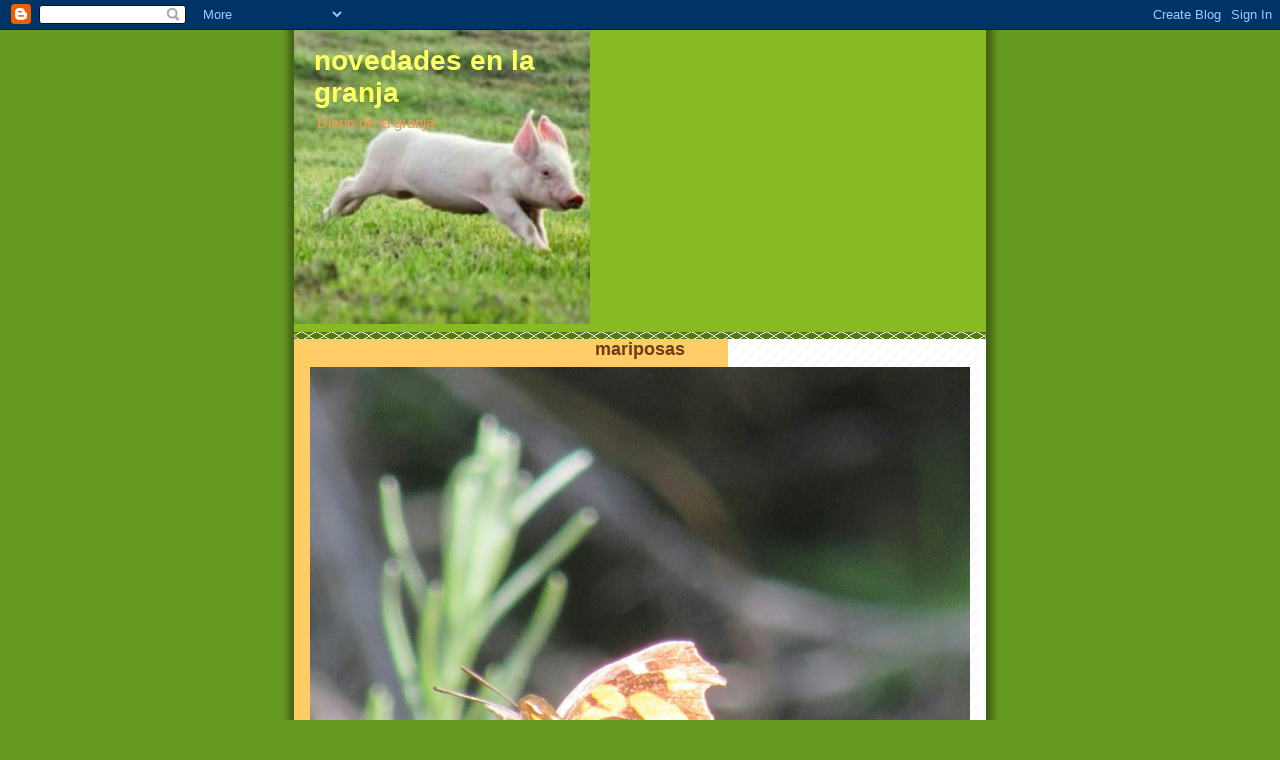

--- FILE ---
content_type: text/html; charset=UTF-8
request_url: https://novedadesenlagranja.blogspot.com/2011/04/ahijaderas.html
body_size: 12222
content:
<!DOCTYPE html>
<html dir='ltr'>
<head>
<link href='https://www.blogger.com/static/v1/widgets/2944754296-widget_css_bundle.css' rel='stylesheet' type='text/css'/>
<meta content='text/html; charset=UTF-8' http-equiv='Content-Type'/>
<meta content='blogger' name='generator'/>
<link href='https://novedadesenlagranja.blogspot.com/favicon.ico' rel='icon' type='image/x-icon'/>
<link href='http://novedadesenlagranja.blogspot.com/2011/04/ahijaderas.html' rel='canonical'/>
<link rel="alternate" type="application/atom+xml" title="novedades en la granja - Atom" href="https://novedadesenlagranja.blogspot.com/feeds/posts/default" />
<link rel="alternate" type="application/rss+xml" title="novedades en la granja - RSS" href="https://novedadesenlagranja.blogspot.com/feeds/posts/default?alt=rss" />
<link rel="service.post" type="application/atom+xml" title="novedades en la granja - Atom" href="https://www.blogger.com/feeds/4548965670973953464/posts/default" />

<link rel="alternate" type="application/atom+xml" title="novedades en la granja - Atom" href="https://novedadesenlagranja.blogspot.com/feeds/3149387369296955773/comments/default" />
<!--Can't find substitution for tag [blog.ieCssRetrofitLinks]-->
<link href='https://blogger.googleusercontent.com/img/b/R29vZ2xl/AVvXsEj5GCobf_TXtKQ4tFad1vkpG7Df7Oj4HHXaLC0a1fWy7iwowqYcAWQ7HqnTdnAbAcFqP6fUy-u9uUQIc8Rykesb7T1e2lW7R-FqjK8IljUnbdnUNY_RxOgOK6ooDl27q6t9qbU60hzFqQ/s320/hijaderas.JPG' rel='image_src'/>
<meta content='http://novedadesenlagranja.blogspot.com/2011/04/ahijaderas.html' property='og:url'/>
<meta content='ahijaderas' property='og:title'/>
<meta content=' lavandas, romeros y salvias en los arriates de la granja, detrás las ahijaderas, donde se guardan las cabras y ovejas recién paridas, para ...' property='og:description'/>
<meta content='https://blogger.googleusercontent.com/img/b/R29vZ2xl/AVvXsEj5GCobf_TXtKQ4tFad1vkpG7Df7Oj4HHXaLC0a1fWy7iwowqYcAWQ7HqnTdnAbAcFqP6fUy-u9uUQIc8Rykesb7T1e2lW7R-FqjK8IljUnbdnUNY_RxOgOK6ooDl27q6t9qbU60hzFqQ/w1200-h630-p-k-no-nu/hijaderas.JPG' property='og:image'/>
<title>novedades en la granja: ahijaderas</title>
<style id='page-skin-1' type='text/css'><!--
/*
-----------------------------------------------
Blogger Template Style
Name:     Son of Moto (Mean Green Blogging Machine variation)
Date:     23 Feb 2004
Updated by: Blogger Team
----------------------------------------------- */
/* Primary layout */
body {
margin: 0;
padding: 0;
border: 0;
text-align: center;
color: #6f3c1b;
background: #692 url(https://resources.blogblog.com/blogblog/data/moto_son/outerwrap.gif) top center repeat-y;
font-size: small;
}
img {
border: 0;
display: block;
}
.clear {
clear: both;
}
/* Wrapper */
#outer-wrapper {
margin: 0 auto;
border: 0;
width: 692px;
text-align: left;
background: #ffcc66 url(https://resources.blogblog.com/blogblog/data/moto_son/innerwrap.gif) top right repeat-y;
font: normal normal 14px Trebuchet, Trebuchet MS, Arial, sans-serif;;
}
/* Header */
#header-wrapper	{
background: #8b2 url(https://resources.blogblog.com/blogblog/data/moto_son/headbotborder.gif) bottom left repeat-x;
margin: 0 auto;
padding-top: 0;
padding-right: 0;
padding-bottom: 15px;
padding-left: 0;
border: 0;
}
#header h1 {
text-align: left;
font-size: 200%;
color: #ffff66;
margin: 0;
padding-top: 15px;
padding-right: 20px;
padding-bottom: 0;
padding-left: 20px;
background-image: url(https://resources.blogblog.com/blogblog/data/moto_son/topper.gif);
background-repeat: repeat-x;
background-position: top left;
}
h1 a, h1 a:link, h1 a:visited {
color: #ffff66;
}
#header .description {
font-size: 110%;
text-align: left;
padding-top: 3px;
padding-right: 20px;
padding-bottom: 10px;
padding-left: 23px;
margin: 0;
line-height:140%;
color: #f2984c;
}
/* Inner layout */
#content-wrapper {
padding: 0 16px;
}
#main {
width: 400px;
float: left;
word-wrap: break-word; /* fix for long text breaking sidebar float in IE */
overflow: hidden;     /* fix for long non-text content breaking IE sidebar float */
}
#sidebar {
width: 226px;
float: right;
color: #2ba94f;
word-wrap: break-word; /* fix for long text breaking sidebar float in IE */
overflow: hidden;     /* fix for long non-text content breaking IE sidebar float */
}
/* Bottom layout */
#footer	{
clear: left;
margin: 0;
padding: 0 20px;
border: 0;
text-align: left;
border-top: 1px solid #f9f9f9;
}
#footer .widget	{
text-align: left;
margin: 0;
padding: 10px 0;
background-color: transparent;
}
/* Default links 	*/
a:link, a:visited {
font-weight: bold;
text-decoration: none;
color: #2BA94F;
background: transparent;
}
a:hover {
font-weight: bold;
text-decoration: underline;
color: #78B749;
background: transparent;
}
a:active {
font-weight : bold;
text-decoration : none;
color: #78B749;
background: transparent;
}
/* Typography */
.main p, .sidebar p, .post-body {
line-height: 140%;
margin-top: 5px;
margin-bottom: 1em;
}
.post-body blockquote {
line-height:1.3em;
}
h2, h3, h4, h5	{
margin: 0;
padding: 0;
}
h2 {
font-size: 130%;
}
h2.date-header {
color: #6f3c1b;
}
.post h3 {
margin-top: 5px;
font-size: 120%;
}
.post-footer {
font-style: italic;
}
.sidebar h2 {
color: #940f04;
}
.sidebar .widget {
margin-top: 12px;
margin-right: 0;
margin-bottom: 13px;
margin-left: 0;
padding: 0;
}
.main .widget {
margin-top: 12px;
margin-right: 0;
margin-bottom: 0;
margin-left: 0;
}
li  {
line-height: 160%;
}
.sidebar ul {
margin-left: 0;
margin-top: 0;
padding-left: 0;
}
.sidebar ul li {
list-style: disc url(https://resources.blogblog.com/blogblog/data/moto_son/diamond.gif) inside;
vertical-align: top;
padding: 0;
margin: 0;
}
.widget-content {
margin-top: 0.5em;
}
/* Profile
----------------------------------------------- */
.profile-datablock {
margin-top: 3px;
margin-right: 0;
margin-bottom: 5px;
margin-left: 0;
line-height: 140%;
}
.profile-textblock {
margin-left: 0;
}
.profile-img {
float: left;
margin-top: 0;
margin-right: 5px;
margin-bottom: 5px;
margin-left: 0;
border:4px solid #8b2;
}
#comments  {
border: 0;
border-top: 1px dashed #eed;
margin-top: 10px;
margin-right: 0;
margin-bottom: 0;
margin-left: 0;
padding: 0;
}
#comments h4	{
margin-top: 10px;
font-weight: normal;
font-style: italic;
text-transform: uppercase;
letter-spacing: 1px;
}
#comments dl dt 	{
font-weight: bold;
font-style: italic;
margin-top: 35px;
padding-top: 1px;
padding-right: 0;
padding-bottom: 0;
padding-left: 18px;
background: transparent url(https://resources.blogblog.com/blogblog/data/moto_son/commentbug.gif) top left no-repeat;
}
#comments dl dd	{
padding: 0;
margin: 0;
}
.deleted-comment {
font-style:italic;
color:gray;
}
.feed-links {
clear: both;
line-height: 2.5em;
}
#blog-pager-newer-link {
float: left;
}
#blog-pager-older-link {
float: right;
}
#blog-pager {
text-align: center;
}
/** Page structure tweaks for layout editor wireframe */
body#layout #outer-wrapper {
padding-top: 0;
}
body#layout #header,
body#layout #content-wrapper,
body#layout #footer {
padding: 0;
}

--></style>
<link href='https://www.blogger.com/dyn-css/authorization.css?targetBlogID=4548965670973953464&amp;zx=b270de8a-05c1-4f32-af42-63eed38341e4' media='none' onload='if(media!=&#39;all&#39;)media=&#39;all&#39;' rel='stylesheet'/><noscript><link href='https://www.blogger.com/dyn-css/authorization.css?targetBlogID=4548965670973953464&amp;zx=b270de8a-05c1-4f32-af42-63eed38341e4' rel='stylesheet'/></noscript>
<meta name='google-adsense-platform-account' content='ca-host-pub-1556223355139109'/>
<meta name='google-adsense-platform-domain' content='blogspot.com'/>

</head>
<body>
<div class='navbar section' id='navbar'><div class='widget Navbar' data-version='1' id='Navbar1'><script type="text/javascript">
    function setAttributeOnload(object, attribute, val) {
      if(window.addEventListener) {
        window.addEventListener('load',
          function(){ object[attribute] = val; }, false);
      } else {
        window.attachEvent('onload', function(){ object[attribute] = val; });
      }
    }
  </script>
<div id="navbar-iframe-container"></div>
<script type="text/javascript" src="https://apis.google.com/js/platform.js"></script>
<script type="text/javascript">
      gapi.load("gapi.iframes:gapi.iframes.style.bubble", function() {
        if (gapi.iframes && gapi.iframes.getContext) {
          gapi.iframes.getContext().openChild({
              url: 'https://www.blogger.com/navbar/4548965670973953464?po\x3d3149387369296955773\x26origin\x3dhttps://novedadesenlagranja.blogspot.com',
              where: document.getElementById("navbar-iframe-container"),
              id: "navbar-iframe"
          });
        }
      });
    </script><script type="text/javascript">
(function() {
var script = document.createElement('script');
script.type = 'text/javascript';
script.src = '//pagead2.googlesyndication.com/pagead/js/google_top_exp.js';
var head = document.getElementsByTagName('head')[0];
if (head) {
head.appendChild(script);
}})();
</script>
</div></div>
<div id='outer-wrapper'><div id='wrap2'>
<!-- skip links for text browsers -->
<span id='skiplinks' style='display:none;'>
<a href='#main'>skip to main </a> |
      <a href='#sidebar'>skip to sidebar</a>
</span>
<div id='header-wrapper'>
<div class='header section' id='header'><div class='widget Header' data-version='1' id='Header1'>
<div id='header-inner' style='background-image: url("https://blogger.googleusercontent.com/img/b/R29vZ2xl/AVvXsEjMco-990UzSZwVaMRJZKCLOxwmlRU4ukZyNJBaPBQUp9ngTkia9qA3jAhVUR9qanGylxSb-lIE2JzBOQMAGxfV2RnqDhnDF0ZKLwJOnShCF6k8Em7zDU4zHbAr2stN4Tyvw91hirktIA/s1600/IMG_1489487954326.jpg"); background-position: left; width: 296px; min-height: 294px; _height: 294px; background-repeat: no-repeat; '>
<div class='titlewrapper' style='background: transparent'>
<h1 class='title' style='background: transparent; border-width: 0px'>
<a href='https://novedadesenlagranja.blogspot.com/'>
novedades en la granja
</a>
</h1>
</div>
<div class='descriptionwrapper'>
<p class='description'><span>Diario de la granja</span></p>
</div>
</div>
</div></div>
</div>
<div id='content-wrapper'>
<div id='crosscol-wrapper' style='text-align:center'>
<div class='crosscol section' id='crosscol'><div class='widget Image' data-version='1' id='Image24'>
<h2>mariposas</h2>
<div class='widget-content'>
<img alt='mariposas' height='662' id='Image24_img' src='https://blogger.googleusercontent.com/img/b/R29vZ2xl/AVvXsEgl9fScLeV47WaYayJnZ9L9MSN5W2hB5IPEf96jmAFQDiR07QeVT3xznCWyQkJyOuiR-3Dmc6pVugU1_EVN372LI8kvOl3KC_G6Ko-REUHOur9N-GYCoDUAczfzhVaTu9FoSGR8K_8bBw/s1600/IMG_8550-1-1.jpg' width='660'/>
<br/>
</div>
<div class='clear'></div>
</div><div class='widget Image' data-version='1' id='Image23'>
<h2>las terrazas</h2>
<div class='widget-content'>
<img alt='las terrazas' height='478' id='Image23_img' src='https://blogger.googleusercontent.com/img/b/R29vZ2xl/AVvXsEjXsgR7dXypiJJodzsH9U9aU46At3bQ3Ww2RK4xhMgbbesBdKIbvWRY-Y3EIMQ69-YwXfWlBCKwHlNhEzGLhvBVomW0kk_ETlbQmeg2PnVsn_lysqVSmeVPZ5fkSt5YWnXfdOdqLEOI-Q/s1600/2017-03-14+12.21.24.jpg' width='524'/>
<br/>
</div>
<div class='clear'></div>
</div></div>
</div>
<div id='main-wrapper'>
<div class='main section' id='main'><div class='widget Blog' data-version='1' id='Blog1'>
<div class='blog-posts hfeed'>

          <div class="date-outer">
        
<h2 class='date-header'><span>sábado, 30 de abril de 2011</span></h2>

          <div class="date-posts">
        
<div class='post-outer'>
<div class='post hentry uncustomized-post-template' itemprop='blogPost' itemscope='itemscope' itemtype='http://schema.org/BlogPosting'>
<meta content='https://blogger.googleusercontent.com/img/b/R29vZ2xl/AVvXsEj5GCobf_TXtKQ4tFad1vkpG7Df7Oj4HHXaLC0a1fWy7iwowqYcAWQ7HqnTdnAbAcFqP6fUy-u9uUQIc8Rykesb7T1e2lW7R-FqjK8IljUnbdnUNY_RxOgOK6ooDl27q6t9qbU60hzFqQ/s320/hijaderas.JPG' itemprop='image_url'/>
<meta content='4548965670973953464' itemprop='blogId'/>
<meta content='3149387369296955773' itemprop='postId'/>
<a name='3149387369296955773'></a>
<h3 class='post-title entry-title' itemprop='name'>
ahijaderas
</h3>
<div class='post-header'>
<div class='post-header-line-1'></div>
</div>
<div class='post-body entry-content' id='post-body-3149387369296955773' itemprop='description articleBody'>
<div class="separator" style="clear: both; text-align: center;"><a href="https://blogger.googleusercontent.com/img/b/R29vZ2xl/AVvXsEj5GCobf_TXtKQ4tFad1vkpG7Df7Oj4HHXaLC0a1fWy7iwowqYcAWQ7HqnTdnAbAcFqP6fUy-u9uUQIc8Rykesb7T1e2lW7R-FqjK8IljUnbdnUNY_RxOgOK6ooDl27q6t9qbU60hzFqQ/s1600/hijaderas.JPG" imageanchor="1" style="margin-left: 1em; margin-right: 1em;"><img border="0" height="240px" j8="true" src="https://blogger.googleusercontent.com/img/b/R29vZ2xl/AVvXsEj5GCobf_TXtKQ4tFad1vkpG7Df7Oj4HHXaLC0a1fWy7iwowqYcAWQ7HqnTdnAbAcFqP6fUy-u9uUQIc8Rykesb7T1e2lW7R-FqjK8IljUnbdnUNY_RxOgOK6ooDl27q6t9qbU60hzFqQ/s320/hijaderas.JPG" width="320px" /></a></div><div class="separator" style="clear: both; text-align: center;"><br />
</div><div class="separator" style="clear: both; text-align: center;">lavandas, romeros y salvias en los arriates de la granja,</div><div class="separator" style="clear: both; text-align: center;">detrás las ahijaderas,</div><div class="separator" style="clear: both; text-align: center;">donde se&nbsp;guardan las&nbsp;cabras y ovejas</div><div class="separator" style="clear: both; text-align: center;">recién paridas,</div><div class="separator" style="clear: both; text-align: center;">para su mejor cuidado y vigilancia...&nbsp;</div>
<div style='clear: both;'></div>
</div>
<div class='post-footer'>
<div class='post-footer-line post-footer-line-1'>
<span class='post-author vcard'>
Publicado por
<span class='fn' itemprop='author' itemscope='itemscope' itemtype='http://schema.org/Person'>
<meta content='https://www.blogger.com/profile/12225485695685594757' itemprop='url'/>
<a class='g-profile' href='https://www.blogger.com/profile/12225485695685594757' rel='author' title='author profile'>
<span itemprop='name'>CORTIJO CABRIÑANA</span>
</a>
</span>
</span>
<span class='post-timestamp'>
a las
<meta content='http://novedadesenlagranja.blogspot.com/2011/04/ahijaderas.html' itemprop='url'/>
<a class='timestamp-link' href='https://novedadesenlagranja.blogspot.com/2011/04/ahijaderas.html' rel='bookmark' title='permanent link'><abbr class='published' itemprop='datePublished' title='2011-04-30T00:38:00+02:00'>0:38</abbr></a>
</span>
<span class='post-comment-link'>
</span>
<span class='post-icons'>
<span class='item-action'>
<a href='https://www.blogger.com/email-post/4548965670973953464/3149387369296955773' title='Enviar entrada por correo electrónico'>
<img alt='' class='icon-action' height='13' src='https://resources.blogblog.com/img/icon18_email.gif' width='18'/>
</a>
</span>
<span class='item-control blog-admin pid-1492709759'>
<a href='https://www.blogger.com/post-edit.g?blogID=4548965670973953464&postID=3149387369296955773&from=pencil' title='Editar entrada'>
<img alt='' class='icon-action' height='18' src='https://resources.blogblog.com/img/icon18_edit_allbkg.gif' width='18'/>
</a>
</span>
</span>
<div class='post-share-buttons goog-inline-block'>
</div>
</div>
<div class='post-footer-line post-footer-line-2'>
<span class='post-labels'>
Etiquetas:
<a href='https://novedadesenlagranja.blogspot.com/search/label/animales%20de%20la%20granja' rel='tag'>animales de la granja</a>,
<a href='https://novedadesenlagranja.blogspot.com/search/label/instalaciones' rel='tag'>instalaciones</a>
</span>
</div>
<div class='post-footer-line post-footer-line-3'>
<span class='post-location'>
</span>
</div>
</div>
</div>
<div class='comments' id='comments'>
<a name='comments'></a>
</div>
</div>

        </div></div>
      
</div>
<div class='blog-pager' id='blog-pager'>
<span id='blog-pager-newer-link'>
<a class='blog-pager-newer-link' href='https://novedadesenlagranja.blogspot.com/2011/05/celebracion-de-comuniones.html' id='Blog1_blog-pager-newer-link' title='Entrada más reciente'>Entrada más reciente</a>
</span>
<span id='blog-pager-older-link'>
<a class='blog-pager-older-link' href='https://novedadesenlagranja.blogspot.com/2011/04/el-estanque-de-los-patos.html' id='Blog1_blog-pager-older-link' title='Entrada antigua'>Entrada antigua</a>
</span>
<a class='home-link' href='https://novedadesenlagranja.blogspot.com/'>Inicio</a>
</div>
<div class='clear'></div>
<div class='post-feeds'>
</div>
</div></div>
</div>
<div id='sidebar-wrapper'>
<div class='sidebar section' id='sidebar'><div class='widget Text' data-version='1' id='Text4'>
<h2 class='title'>síguenos también en facebook</h2>
<div class='widget-content'>
página de Cortijo Cabriñana<br/><br/><a href="https://www.facebook.com/granjaescuela.cortijocabrinana?ref=hl">https://www.facebook.com/granjaescuela.cortijocabrinana?ref=hl</a><br/><br/>perfil de Pilar De La Granja<br/><br/><a href="https://www.facebook.com/profile.php?id=100009665857140">https://www.facebook.com/profile.php?id=100009665857140</a><br/><br/><br/><br/><br/><br/><br/><br/>
</div>
<div class='clear'></div>
</div><div class='widget Text' data-version='1' id='Text5'>
<h2 class='title'>en twitter</h2>
<div class='widget-content'>
<br/><a href="http://twitter.com/granjacabrinana">http://twitter.com/granjacabrinana</a><br/><br/><br/><br/>
</div>
<div class='clear'></div>
</div><div class='widget BlogSearch' data-version='1' id='BlogSearch1'>
<h2 class='title'>Busca en este blog</h2>
<div class='widget-content'>
<div id='BlogSearch1_form'>
<form action='https://novedadesenlagranja.blogspot.com/search' class='gsc-search-box' target='_top'>
<table cellpadding='0' cellspacing='0' class='gsc-search-box'>
<tbody>
<tr>
<td class='gsc-input'>
<input autocomplete='off' class='gsc-input' name='q' size='10' title='search' type='text' value=''/>
</td>
<td class='gsc-search-button'>
<input class='gsc-search-button' title='search' type='submit' value='Buscar'/>
</td>
</tr>
</tbody>
</table>
</form>
</div>
</div>
<div class='clear'></div>
</div><div class='widget Image' data-version='1' id='Image4'>
<h2>en la naturaleza</h2>
<div class='widget-content'>
<img alt='en la naturaleza' height='170' id='Image4_img' src='//4.bp.blogspot.com/_Cya_rWiXLIM/SnRZWCgBrrI/AAAAAAAAA2w/lSq5sWd7Y1A/S226/parte+de+atras+del+molino+pq.jpg' width='226'/>
<br/>
</div>
<div class='clear'></div>
</div><div class='widget Image' data-version='1' id='Image2'>
<h2>Cabriñana</h2>
<div class='widget-content'>
<img alt='Cabriñana' height='480' id='Image2_img' src='https://blogger.googleusercontent.com/img/b/R29vZ2xl/AVvXsEgPJY2l5a18iiV8X75HJOP_WOOFXRmYa0ihkBOLmmf5iFxCIahmSnkyEt4XAitTcWWDUmY7PB7b2MvdlbpkBs9t4jTLYJCSn8gQ5Uo1ogXkVdSs0ECrR2cRWwcQXaalYGWqRwFUukATAg/s1600/FB_IMG_1488879792999.jpg' width='640'/>
<br/>
</div>
<div class='clear'></div>
</div><div class='widget Image' data-version='1' id='Image3'>
<h2>lleno de encanto</h2>
<div class='widget-content'>
<img alt='lleno de encanto' height='170' id='Image3_img' src='https://blogger.googleusercontent.com/img/b/R29vZ2xl/AVvXsEiGJBcNTSmFRkt-8wQ0KJdCcO1ot_cB0ohyDSnibgjhlTVv4eRE0CkrddWazG3sgFegnrkHFUnV-p-ThsJ-2wiE2KokD1ceetDc8xQ8KVnuSOZJiSMgUinu6I9Qv4KZFkuNve1X7Jm-rw/s226/limoneropq.jpg' width='226'/>
<br/>
</div>
<div class='clear'></div>
</div><div class='widget Text' data-version='1' id='Text1'>
<h2 class='title'>granja-escuela Cabriñana</h2>
<div class='widget-content'>
<br/><span style="color:#006600;">A tan sólo 3 km. de la ciudad,<br/>la granja-escuela más auténtica de Córdoba se llama "Cortijo Cabriñana".<br/><br/>Ubicada en plena sierra de Córdoba, rodeada de un hermoso paraje natural,<br/>y dedicada desde hace 10 años<br/>a la realización de actividades de educación ambiental, ocio<br/>y tiempo libre para todas las edades.<br/><br/><br/>Si aún no la conoces<br/>&#191;a qué estás esperando?</span><br/>
</div>
<div class='clear'></div>
</div><div class='widget Text' data-version='1' id='Text2'>
<h2 class='title'>ven a la granja</h2>
<div class='widget-content'>
<span style="color:#6633ff;">la granja-escuela está abierta todos los días del año para <strong>visitas concertadas de grupos</strong>.<br /><br /><br /><br /><br /><br /><br /><br />contáctenos para concretar fecha y le enviamos programa de actividades adaptado a la edad y necesidades de los participantes.<br /><br /><br /><br /><br /><br /><br /><br />para familias además hay otras posibilidades de disfrutar de la granja :</span><br /><br /><br /><br /><span style="color:#6633ff;">(consulta entradas con etiqueta <strong><span style="color:#ff6600;">"organizan los padres"</span></strong>)</span><br /><br /><br />más información en :<br /> <a href="http://enelcortijocabrinana.blogspot.com/">http://enelcortijocabrinana.blogspot.com</a><br /><br /><br />
</div>
<div class='clear'></div>
</div><div class='widget Image' data-version='1' id='Image18'>
<div class='widget-content'>
<img alt='' height='202' id='Image18_img' src='https://blogger.googleusercontent.com/img/b/R29vZ2xl/AVvXsEjRIIutwop1x6zvyaZuKksqS0nQmgOdpHPk5oRMPbADGVHW8nH3UqPU65vX0JLzuSjN7AsODgN8mZwDwGCMogRFacWkOdgMRGDLTN9Sv7ZP1Bc3aiFnRkUsjHGptXRufC35n90ZTAS_Ag/s226/orde%C3%B1ando.jpg' width='226'/>
<br/>
</div>
<div class='clear'></div>
</div><div class='widget Image' data-version='1' id='Image19'>
<div class='widget-content'>
<img alt='' height='201' id='Image19_img' src='//4.bp.blogspot.com/_Cya_rWiXLIM/S4FVlbmvXBI/AAAAAAAABwY/IzLTOw1JdGw/S226/sofia+mini.jpg' width='226'/>
<br/>
</div>
<div class='clear'></div>
</div><div class='widget Label' data-version='1' id='Label1'>
<h2>Indice</h2>
<div class='widget-content list-label-widget-content'>
<ul>
<li>
<a dir='ltr' href='https://novedadesenlagranja.blogspot.com/search/label/actividades'>actividades</a>
<span dir='ltr'>(17)</span>
</li>
<li>
<a dir='ltr' href='https://novedadesenlagranja.blogspot.com/search/label/actividades%20en%20oto%C3%B1o'>actividades en otoño</a>
<span dir='ltr'>(4)</span>
</li>
<li>
<a dir='ltr' href='https://novedadesenlagranja.blogspot.com/search/label/actividades%20en%20verano'>actividades en verano</a>
<span dir='ltr'>(3)</span>
</li>
<li>
<a dir='ltr' href='https://novedadesenlagranja.blogspot.com/search/label/actividades%20para%20adultos'>actividades para adultos</a>
<span dir='ltr'>(2)</span>
</li>
<li>
<a dir='ltr' href='https://novedadesenlagranja.blogspot.com/search/label/animales%20de%20la%20granja'>animales de la granja</a>
<span dir='ltr'>(62)</span>
</li>
<li>
<a dir='ltr' href='https://novedadesenlagranja.blogspot.com/search/label/celebraciones'>celebraciones</a>
<span dir='ltr'>(3)</span>
</li>
<li>
<a dir='ltr' href='https://novedadesenlagranja.blogspot.com/search/label/comuniones'>comuniones</a>
<span dir='ltr'>(2)</span>
</li>
<li>
<a dir='ltr' href='https://novedadesenlagranja.blogspot.com/search/label/cumplea%C3%B1os'>cumpleaños</a>
<span dir='ltr'>(4)</span>
</li>
<li>
<a dir='ltr' href='https://novedadesenlagranja.blogspot.com/search/label/escuela%20de%20verano'>escuela de verano</a>
<span dir='ltr'>(6)</span>
</li>
<li>
<a dir='ltr' href='https://novedadesenlagranja.blogspot.com/search/label/fotos'>fotos</a>
<span dir='ltr'>(14)</span>
</li>
<li>
<a dir='ltr' href='https://novedadesenlagranja.blogspot.com/search/label/huerto%20ecol%C3%B3gico'>huerto ecológico</a>
<span dir='ltr'>(13)</span>
</li>
<li>
<a dir='ltr' href='https://novedadesenlagranja.blogspot.com/search/label/instalaciones'>instalaciones</a>
<span dir='ltr'>(16)</span>
</li>
<li>
<a dir='ltr' href='https://novedadesenlagranja.blogspot.com/search/label/la%20granja%20en%20el%20arte'>la granja en el arte</a>
<span dir='ltr'>(3)</span>
</li>
<li>
<a dir='ltr' href='https://novedadesenlagranja.blogspot.com/search/label/organizan%20los%20padres'>organizan los padres</a>
<span dir='ltr'>(10)</span>
</li>
<li>
<a dir='ltr' href='https://novedadesenlagranja.blogspot.com/search/label/programas'>programas</a>
<span dir='ltr'>(1)</span>
</li>
<li>
<a dir='ltr' href='https://novedadesenlagranja.blogspot.com/search/label/visita%20escolar'>visita escolar</a>
<span dir='ltr'>(18)</span>
</li>
</ul>
<div class='clear'></div>
</div>
</div><div class='widget Profile' data-version='1' id='Profile2'>
<h2>contacto</h2>
<div class='widget-content'>
<a href='https://www.blogger.com/profile/12225485695685594757'><img alt='Mi foto' class='profile-img' height='55' src='//blogger.googleusercontent.com/img/b/R29vZ2xl/AVvXsEjmY6Z3cOdW9dEkR-Bj9Z-XVfH19O2eF_RMifrGYkbleS1cAOYaJW14ZklX1HNHRuVgIYQdQQCT3XyEzeVFB_1qtBbA8fdK0ocpJZiQofe2NB8z1r4DqSTQAeVPmA/s220/entre+montes.JPG' width='80'/></a>
<dl class='profile-datablock'>
<dt class='profile-data'>
<a class='profile-name-link g-profile' href='https://www.blogger.com/profile/12225485695685594757' rel='author' style='background-image: url(//www.blogger.com/img/logo-16.png);'>
CORTIJO CABRIÑANA
</a>
</dt>
<dd class='profile-data'>Córdoba, Andalucía</dd>
</dl>
<a class='profile-link' href='https://www.blogger.com/profile/12225485695685594757' rel='author'>Ver todo mi perfil</a>
<div class='clear'></div>
</div>
</div><div class='widget LinkList' data-version='1' id='LinkList1'>
<h2>más información</h2>
<div class='widget-content'>
<ul>
<li><a href='http://lasierraenlared.blogspot.com/'>flora y fauna de la sierra</a></li>
<li><a href='http://www.cortijocabrinana.com/'>la web</a></li>
<li><a href='http://enelcortijocabrinana.blogspot.com/'>programas en el cortijo cabriñana</a></li>
</ul>
<div class='clear'></div>
</div>
</div><div class='widget Image' data-version='1' id='Image17'>
<h2>Cuida del huerto</h2>
<div class='widget-content'>
<img alt='Cuida del huerto' height='199' id='Image17_img' src='https://blogger.googleusercontent.com/img/b/R29vZ2xl/AVvXsEgoy7gxPaZ2nRNSn5SlyvgFhk-cAltfJvCJXMDVJz5aUHgkgUwJCZgl5_WrCV2VHHDnDzZ2dLC40_9ZzLz4sMxHA5AiXL9zt8jvCWxWGMQDLQWzpoJQT5h2ouD52MZ14Q7OB-N24RFLxw/s226/benito.jpg' width='150'/>
<br/>
<span class='caption'>Benito, el espantapájaros</span>
</div>
<div class='clear'></div>
</div><div class='widget Image' data-version='1' id='Image6'>
<h2>descubre la naturaleza de nuestra sierra</h2>
<div class='widget-content'>
<img alt='descubre la naturaleza de nuestra sierra' height='224' id='Image6_img' src='//4.bp.blogspot.com/_Cya_rWiXLIM/SpvnGx4naOI/AAAAAAAAA6o/xHAHIHHOL-c/S226/mariposa+del+oto%C3%B1o.JPG' width='226'/>
<br/>
<span class='caption'>mariposa de otoño</span>
</div>
<div class='clear'></div>
</div><div class='widget Image' data-version='1' id='Image8'>
<h2>para refrescarse</h2>
<div class='widget-content'>
<img alt='para refrescarse' height='163' id='Image8_img' src='//3.bp.blogspot.com/_Cya_rWiXLIM/SqLSv2gj7WI/AAAAAAAAA7o/uJmxjjSRJYM/S226/botijos+mini.jpg' width='226'/>
<br/>
<span class='caption'>botijos</span>
</div>
<div class='clear'></div>
</div><div class='widget Text' data-version='1' id='Text3'>
<h2 class='title'>las fotos del blog</h2>
<div class='widget-content'>
Todas las fotos que aparecen en este blog están tomadas y son propiedad de Cortijo Cabriñana.<br/>Está prohibido su uso para fines comerciales, así como alterar, transformar o generar una fotografía derivada a partir de las aquí publicadas.<br/>Para otros usos, contactar con el autor.<br/>
</div>
<div class='clear'></div>
</div><div class='widget Image' data-version='1' id='Image11'>
<h2>haz clic para ver fotos de mariposas en Cabriñana</h2>
<div class='widget-content'>
<a href='http://lasierraenlared.blogspot.com'>
<img alt='haz clic para ver fotos de mariposas en Cabriñana' height='105' id='Image11_img' src='//2.bp.blogspot.com/_Cya_rWiXLIM/SrvaRHTEN1I/AAAAAAAAA-c/MA8PAiksJbk/S226/colias+crocea+colea+com%C3%BAn.jpg' width='150'/>
</a>
<br/>
<span class='caption'>conócelas &#161;&#161;&#161;</span>
</div>
<div class='clear'></div>
</div><div class='widget Image' data-version='1' id='Image10'>
<h2>convenio con Sadeco</h2>
<div class='widget-content'>
<a href='www.sadeco.es'>
<img alt='convenio con Sadeco' height='226' id='Image10_img' src='https://blogger.googleusercontent.com/img/b/R29vZ2xl/AVvXsEgAP0Jd54uvsfIfyp0RvBvf1mOZmU0iGmtWXcbIH74tzgd18PS8TefIR-StiXcl2gc8_cbIkkkHNxM7fDEbdhuHZfQeiJErwzcsslVQmtjgUZughMo3ZP2v4x8oKvAi9iF-w8QylPo2RA/s226/sadeco1.jpg' width='151'/>
</a>
<br/>
<span class='caption'>PROGRAMA EDUCATIVO "reciclamos en la granja"</span>
</div>
<div class='clear'></div>
</div><div class='widget Image' data-version='1' id='Image9'>
<h2>Red Wheelbarrow</h2>
<div class='widget-content'>
<img alt='Red Wheelbarrow' height='175' id='Image9_img' src='https://blogger.googleusercontent.com/img/b/R29vZ2xl/AVvXsEhDJ9vZ7yargWyVqNJq-WHd7u6Sdu9s8AGIUkK4N3vsjtg8GzSBhtyITazTMUmv0FqdLu0S6PbwAcXQLkUOgN_rttdzdBiihy41CbZPdd0NUFJVCpLPbhgKhdSlOQl0e3RfLheKQwNxWQ/s226/Altman_Anne_Red_Wheelbarrow.jpg' width='226'/>
<br/>
<span class='caption'>Anne Altman</span>
</div>
<div class='clear'></div>
</div><div class='widget Image' data-version='1' id='Image12'>
<h2>ordeñando</h2>
<div class='widget-content'>
<a href='http://pongameuncafe.blogspot.com'>
<img alt='ordeñando' height='183' id='Image12_img' src='https://blogger.googleusercontent.com/img/b/R29vZ2xl/AVvXsEiD4Kyfre6Woz2PQEUd_Oo7NCAXumItTp8312A8QNfgr9TFC2KbN7jna10ch1cGOd5Q2EyW4U2AE1YSYeo1QP0xgnpKKMazcmVcGtR9Sm2TBksDN_uAz2NFyzx_s5E4iGWffgdzC_V2aQ/s226/Julien+Dupr%25C3%25A9.jpg' width='226'/>
</a>
<br/>
<span class='caption'>Julien Dupré</span>
</div>
<div class='clear'></div>
</div><div class='widget Image' data-version='1' id='Image13'>
<div class='widget-content'>
<img alt='' height='149' id='Image13_img' src='https://blogger.googleusercontent.com/img/b/R29vZ2xl/AVvXsEj-z_xB0p_2Sh0g6LMSmUUpzbZIOJDviPBs0xOID9BeMS_sK-zMYADqSox_Xdjiyju76uTlgcGDsRPE23Y8H9VTuKVkh8aIhKQqO5mlwfEcS6L6LSVH9AVUboLPfhEKVG6A9gxhl2wJJA/s226/recicla.jpg' width='150'/>
<br/>
</div>
<div class='clear'></div>
</div><div class='widget Image' data-version='1' id='Image15'>
<div class='widget-content'>
<img alt='' height='221' id='Image15_img' src='https://blogger.googleusercontent.com/img/b/R29vZ2xl/AVvXsEh9poak1ru0CVtrc16l-Qf49dFPNsK-yshLBGIwQ03uybpKq_PEvp2A39fWiEw-ELVndPi2dW_ArNkMN-9ftoXuf-kc9se9mJMZiKqzjBaEQDlEUSZ-_Mcl8yNX_ngkoMfKNdpU7hoJrw/s226/CIMG3584.JPG' width='226'/>
<br/>
</div>
<div class='clear'></div>
</div><div class='widget Image' data-version='1' id='Image14'>
<h2>sabores de otoño</h2>
<div class='widget-content'>
<img alt='sabores de otoño' height='226' id='Image14_img' src='https://blogger.googleusercontent.com/img/b/R29vZ2xl/AVvXsEiR0DO7kuk9pLga01WYobhNnGgTuSju9__vc62ciCOvrllQu54RiiHmBBF8C6_ho1mSv7ghOfCvZvwB_3IV84LNWUaVK3TaZflYhlbZ-_x_ZdQrT_bDQPM8sBIA_28OomlfN2fsYP6CVA/s226/Noel_Romero.jpg' width='225'/>
<br/>
<span class='caption'>la calabaza</span>
</div>
<div class='clear'></div>
</div><div class='widget Image' data-version='1' id='Image7'>
<h2>visítanos en otoño</h2>
<div class='widget-content'>
<img alt='visítanos en otoño' height='113' id='Image7_img' src='//3.bp.blogspot.com/_Cya_rWiXLIM/Sp_ekt5buKI/AAAAAAAAA7A/z3113cYKFx0/S226/casta%C3%B1os+1.jpg' width='150'/>
<br/>
<span class='caption'>castaños en Cabriñana</span>
</div>
<div class='clear'></div>
</div><div class='widget Image' data-version='1' id='Image21'>
<div class='widget-content'>
<img alt='' height='226' id='Image21_img' src='//4.bp.blogspot.com/_Cya_rWiXLIM/S4frcboNYbI/AAAAAAAAByo/MKvAw8g_Ejk/S226/Holly+hobbie.jpg' width='195'/>
<br/>
<span class='caption'>Holly Hobbie</span>
</div>
<div class='clear'></div>
</div><div class='widget Image' data-version='1' id='Image16'>
<h2>dormir a pierna suelta...</h2>
<div class='widget-content'>
<img alt='dormir a pierna suelta...' height='172' id='Image16_img' src='//2.bp.blogspot.com/_Cya_rWiXLIM/SvWkOcLl9II/AAAAAAAABJA/nmdH_ghsftM/S226/sueno-en-el-granero-albert+ancher.jpg' width='226'/>
<br/>
<span class='caption'>"sueño en el granero" de albert anker</span>
</div>
<div class='clear'></div>
</div><div class='widget Image' data-version='1' id='Image20'>
<h2>cabra macho y hembra</h2>
<div class='widget-content'>
<img alt='cabra macho y hembra' height='169' id='Image20_img' src='https://blogger.googleusercontent.com/img/b/R29vZ2xl/AVvXsEh6OzuAZELIiEy-whHKD4WwDVraMZGCVA20dKbYbtxhB6bpEaKTB1xgs3eUM3IE_M8UlBHQMox9e6CXN1uh5qNe-tan7aVHrqVK09O0TcENVKgMfSYRI_yGgPpFC6u4h7z4C3vmJ13uFA/s226/DSCF0148.JPG' width='226'/>
<br/>
<span class='caption'>&#191;sabrías diferenciarlos?</span>
</div>
<div class='clear'></div>
</div></div>
</div>
<!-- spacer for skins that want sidebar and main to be the same height-->
<div class='clear'>&#160;</div>
</div>
<!-- end content-wrapper -->
<div id='footer-wrapper'>
<div class='footer section' id='footer'><div class='widget Image' data-version='1' id='Image22'>
<div class='widget-content'>
<img alt='' height='403' id='Image22_img' src='https://blogger.googleusercontent.com/img/b/R29vZ2xl/AVvXsEgwrh5HC7z-UVWsHTeE16p33VXhBxGQBxRXnyi8c2-iZF53yZ6w_yA-2X5cxtQ2VvMfVoAXpVdpCGSJGjSH_2Tliz0qre473wo5uPpt-l6XMFp1-kXxiXMYWr0RwkGO698qKV9r2TbCsA/s692/comunion.jpg' width='403'/>
<br/>
</div>
<div class='clear'></div>
</div><div class='widget Image' data-version='1' id='Image5'>
<div class='widget-content'>
<img alt='' height='96' id='Image5_img' src='https://blogger.googleusercontent.com/img/b/R29vZ2xl/AVvXsEhaYWBhCQV69tHAXgGfLrxXnO5vOGXgD3x54rdDwDZIi1bYqM_gXWtEl4HPgRrYyAZfgRaVsou_VZQdX37hrXhTL07a14intWqV9z2cCxrP18jJHTXGY0UKpV84XwBkx85NdlBHmNN81g/s692/escuelapq.jpg' width='150'/>
<br/>
<span class='caption'>la escuela de la granja</span>
</div>
<div class='clear'></div>
</div><div class='widget Followers' data-version='1' id='Followers1'>
<h2 class='title'>amigos de Cabriñana</h2>
<div class='widget-content'>
<div id='Followers1-wrapper'>
<div style='margin-right:2px;'>
<div><script type="text/javascript" src="https://apis.google.com/js/platform.js"></script>
<div id="followers-iframe-container"></div>
<script type="text/javascript">
    window.followersIframe = null;
    function followersIframeOpen(url) {
      gapi.load("gapi.iframes", function() {
        if (gapi.iframes && gapi.iframes.getContext) {
          window.followersIframe = gapi.iframes.getContext().openChild({
            url: url,
            where: document.getElementById("followers-iframe-container"),
            messageHandlersFilter: gapi.iframes.CROSS_ORIGIN_IFRAMES_FILTER,
            messageHandlers: {
              '_ready': function(obj) {
                window.followersIframe.getIframeEl().height = obj.height;
              },
              'reset': function() {
                window.followersIframe.close();
                followersIframeOpen("https://www.blogger.com/followers/frame/4548965670973953464?colors\x3dCgt0cmFuc3BhcmVudBILdHJhbnNwYXJlbnQaByMyYmE5NGYiByMwMDAwMDAqByNmZmNjNjYyByMwMDAwMDA6ByMyYmE5NGZCByMwMDAwMDBKByMwMDAwMDBSByNGRkZGRkZaC3RyYW5zcGFyZW50\x26pageSize\x3d21\x26hl\x3des\x26origin\x3dhttps://novedadesenlagranja.blogspot.com");
              },
              'open': function(url) {
                window.followersIframe.close();
                followersIframeOpen(url);
              }
            }
          });
        }
      });
    }
    followersIframeOpen("https://www.blogger.com/followers/frame/4548965670973953464?colors\x3dCgt0cmFuc3BhcmVudBILdHJhbnNwYXJlbnQaByMyYmE5NGYiByMwMDAwMDAqByNmZmNjNjYyByMwMDAwMDA6ByMyYmE5NGZCByMwMDAwMDBKByMwMDAwMDBSByNGRkZGRkZaC3RyYW5zcGFyZW50\x26pageSize\x3d21\x26hl\x3des\x26origin\x3dhttps://novedadesenlagranja.blogspot.com");
  </script></div>
</div>
</div>
<div class='clear'></div>
</div>
</div><div class='widget Image' data-version='1' id='Image1'>
<div class='widget-content'>
<img alt='' height='113' id='Image1_img' src='//4.bp.blogspot.com/_Cya_rWiXLIM/Sba8jwzwQXI/AAAAAAAAANE/93Rcb1qwsPo/S150/parte+de+atras+del+molino+pq.jpg' width='150'/>
<br/>
</div>
<div class='clear'></div>
</div></div>
</div>
</div></div>
<!-- end outer-wrapper -->

<script type="text/javascript" src="https://www.blogger.com/static/v1/widgets/2028843038-widgets.js"></script>
<script type='text/javascript'>
window['__wavt'] = 'AOuZoY7v2k_js13FbHSDQ6TMghGbQLVqaA:1768962851563';_WidgetManager._Init('//www.blogger.com/rearrange?blogID\x3d4548965670973953464','//novedadesenlagranja.blogspot.com/2011/04/ahijaderas.html','4548965670973953464');
_WidgetManager._SetDataContext([{'name': 'blog', 'data': {'blogId': '4548965670973953464', 'title': 'novedades en la granja', 'url': 'https://novedadesenlagranja.blogspot.com/2011/04/ahijaderas.html', 'canonicalUrl': 'http://novedadesenlagranja.blogspot.com/2011/04/ahijaderas.html', 'homepageUrl': 'https://novedadesenlagranja.blogspot.com/', 'searchUrl': 'https://novedadesenlagranja.blogspot.com/search', 'canonicalHomepageUrl': 'http://novedadesenlagranja.blogspot.com/', 'blogspotFaviconUrl': 'https://novedadesenlagranja.blogspot.com/favicon.ico', 'bloggerUrl': 'https://www.blogger.com', 'hasCustomDomain': false, 'httpsEnabled': true, 'enabledCommentProfileImages': true, 'gPlusViewType': 'FILTERED_POSTMOD', 'adultContent': false, 'analyticsAccountNumber': '', 'encoding': 'UTF-8', 'locale': 'es', 'localeUnderscoreDelimited': 'es', 'languageDirection': 'ltr', 'isPrivate': false, 'isMobile': false, 'isMobileRequest': false, 'mobileClass': '', 'isPrivateBlog': false, 'isDynamicViewsAvailable': true, 'feedLinks': '\x3clink rel\x3d\x22alternate\x22 type\x3d\x22application/atom+xml\x22 title\x3d\x22novedades en la granja - Atom\x22 href\x3d\x22https://novedadesenlagranja.blogspot.com/feeds/posts/default\x22 /\x3e\n\x3clink rel\x3d\x22alternate\x22 type\x3d\x22application/rss+xml\x22 title\x3d\x22novedades en la granja - RSS\x22 href\x3d\x22https://novedadesenlagranja.blogspot.com/feeds/posts/default?alt\x3drss\x22 /\x3e\n\x3clink rel\x3d\x22service.post\x22 type\x3d\x22application/atom+xml\x22 title\x3d\x22novedades en la granja - Atom\x22 href\x3d\x22https://www.blogger.com/feeds/4548965670973953464/posts/default\x22 /\x3e\n\n\x3clink rel\x3d\x22alternate\x22 type\x3d\x22application/atom+xml\x22 title\x3d\x22novedades en la granja - Atom\x22 href\x3d\x22https://novedadesenlagranja.blogspot.com/feeds/3149387369296955773/comments/default\x22 /\x3e\n', 'meTag': '', 'adsenseHostId': 'ca-host-pub-1556223355139109', 'adsenseHasAds': false, 'adsenseAutoAds': false, 'boqCommentIframeForm': true, 'loginRedirectParam': '', 'view': '', 'dynamicViewsCommentsSrc': '//www.blogblog.com/dynamicviews/4224c15c4e7c9321/js/comments.js', 'dynamicViewsScriptSrc': '//www.blogblog.com/dynamicviews/6e0d22adcfa5abea', 'plusOneApiSrc': 'https://apis.google.com/js/platform.js', 'disableGComments': true, 'interstitialAccepted': false, 'sharing': {'platforms': [{'name': 'Obtener enlace', 'key': 'link', 'shareMessage': 'Obtener enlace', 'target': ''}, {'name': 'Facebook', 'key': 'facebook', 'shareMessage': 'Compartir en Facebook', 'target': 'facebook'}, {'name': 'Escribe un blog', 'key': 'blogThis', 'shareMessage': 'Escribe un blog', 'target': 'blog'}, {'name': 'X', 'key': 'twitter', 'shareMessage': 'Compartir en X', 'target': 'twitter'}, {'name': 'Pinterest', 'key': 'pinterest', 'shareMessage': 'Compartir en Pinterest', 'target': 'pinterest'}, {'name': 'Correo electr\xf3nico', 'key': 'email', 'shareMessage': 'Correo electr\xf3nico', 'target': 'email'}], 'disableGooglePlus': true, 'googlePlusShareButtonWidth': 0, 'googlePlusBootstrap': '\x3cscript type\x3d\x22text/javascript\x22\x3ewindow.___gcfg \x3d {\x27lang\x27: \x27es\x27};\x3c/script\x3e'}, 'hasCustomJumpLinkMessage': false, 'jumpLinkMessage': 'Leer m\xe1s', 'pageType': 'item', 'postId': '3149387369296955773', 'postImageThumbnailUrl': 'https://blogger.googleusercontent.com/img/b/R29vZ2xl/AVvXsEj5GCobf_TXtKQ4tFad1vkpG7Df7Oj4HHXaLC0a1fWy7iwowqYcAWQ7HqnTdnAbAcFqP6fUy-u9uUQIc8Rykesb7T1e2lW7R-FqjK8IljUnbdnUNY_RxOgOK6ooDl27q6t9qbU60hzFqQ/s72-c/hijaderas.JPG', 'postImageUrl': 'https://blogger.googleusercontent.com/img/b/R29vZ2xl/AVvXsEj5GCobf_TXtKQ4tFad1vkpG7Df7Oj4HHXaLC0a1fWy7iwowqYcAWQ7HqnTdnAbAcFqP6fUy-u9uUQIc8Rykesb7T1e2lW7R-FqjK8IljUnbdnUNY_RxOgOK6ooDl27q6t9qbU60hzFqQ/s320/hijaderas.JPG', 'pageName': 'ahijaderas', 'pageTitle': 'novedades en la granja: ahijaderas'}}, {'name': 'features', 'data': {}}, {'name': 'messages', 'data': {'edit': 'Editar', 'linkCopiedToClipboard': 'El enlace se ha copiado en el Portapapeles.', 'ok': 'Aceptar', 'postLink': 'Enlace de la entrada'}}, {'name': 'template', 'data': {'isResponsive': false, 'isAlternateRendering': false, 'isCustom': false}}, {'name': 'view', 'data': {'classic': {'name': 'classic', 'url': '?view\x3dclassic'}, 'flipcard': {'name': 'flipcard', 'url': '?view\x3dflipcard'}, 'magazine': {'name': 'magazine', 'url': '?view\x3dmagazine'}, 'mosaic': {'name': 'mosaic', 'url': '?view\x3dmosaic'}, 'sidebar': {'name': 'sidebar', 'url': '?view\x3dsidebar'}, 'snapshot': {'name': 'snapshot', 'url': '?view\x3dsnapshot'}, 'timeslide': {'name': 'timeslide', 'url': '?view\x3dtimeslide'}, 'isMobile': false, 'title': 'ahijaderas', 'description': ' lavandas, romeros y salvias en los arriates de la granja, detr\xe1s las ahijaderas, donde se\xa0guardan las\xa0cabras y ovejas reci\xe9n paridas, para ...', 'featuredImage': 'https://blogger.googleusercontent.com/img/b/R29vZ2xl/AVvXsEj5GCobf_TXtKQ4tFad1vkpG7Df7Oj4HHXaLC0a1fWy7iwowqYcAWQ7HqnTdnAbAcFqP6fUy-u9uUQIc8Rykesb7T1e2lW7R-FqjK8IljUnbdnUNY_RxOgOK6ooDl27q6t9qbU60hzFqQ/s320/hijaderas.JPG', 'url': 'https://novedadesenlagranja.blogspot.com/2011/04/ahijaderas.html', 'type': 'item', 'isSingleItem': true, 'isMultipleItems': false, 'isError': false, 'isPage': false, 'isPost': true, 'isHomepage': false, 'isArchive': false, 'isLabelSearch': false, 'postId': 3149387369296955773}}]);
_WidgetManager._RegisterWidget('_NavbarView', new _WidgetInfo('Navbar1', 'navbar', document.getElementById('Navbar1'), {}, 'displayModeFull'));
_WidgetManager._RegisterWidget('_HeaderView', new _WidgetInfo('Header1', 'header', document.getElementById('Header1'), {}, 'displayModeFull'));
_WidgetManager._RegisterWidget('_ImageView', new _WidgetInfo('Image24', 'crosscol', document.getElementById('Image24'), {'resize': true}, 'displayModeFull'));
_WidgetManager._RegisterWidget('_ImageView', new _WidgetInfo('Image23', 'crosscol', document.getElementById('Image23'), {'resize': false}, 'displayModeFull'));
_WidgetManager._RegisterWidget('_BlogView', new _WidgetInfo('Blog1', 'main', document.getElementById('Blog1'), {'cmtInteractionsEnabled': false, 'lightboxEnabled': true, 'lightboxModuleUrl': 'https://www.blogger.com/static/v1/jsbin/498020680-lbx__es.js', 'lightboxCssUrl': 'https://www.blogger.com/static/v1/v-css/828616780-lightbox_bundle.css'}, 'displayModeFull'));
_WidgetManager._RegisterWidget('_TextView', new _WidgetInfo('Text4', 'sidebar', document.getElementById('Text4'), {}, 'displayModeFull'));
_WidgetManager._RegisterWidget('_TextView', new _WidgetInfo('Text5', 'sidebar', document.getElementById('Text5'), {}, 'displayModeFull'));
_WidgetManager._RegisterWidget('_BlogSearchView', new _WidgetInfo('BlogSearch1', 'sidebar', document.getElementById('BlogSearch1'), {}, 'displayModeFull'));
_WidgetManager._RegisterWidget('_ImageView', new _WidgetInfo('Image4', 'sidebar', document.getElementById('Image4'), {'resize': false}, 'displayModeFull'));
_WidgetManager._RegisterWidget('_ImageView', new _WidgetInfo('Image2', 'sidebar', document.getElementById('Image2'), {'resize': false}, 'displayModeFull'));
_WidgetManager._RegisterWidget('_ImageView', new _WidgetInfo('Image3', 'sidebar', document.getElementById('Image3'), {'resize': false}, 'displayModeFull'));
_WidgetManager._RegisterWidget('_TextView', new _WidgetInfo('Text1', 'sidebar', document.getElementById('Text1'), {}, 'displayModeFull'));
_WidgetManager._RegisterWidget('_TextView', new _WidgetInfo('Text2', 'sidebar', document.getElementById('Text2'), {}, 'displayModeFull'));
_WidgetManager._RegisterWidget('_ImageView', new _WidgetInfo('Image18', 'sidebar', document.getElementById('Image18'), {'resize': false}, 'displayModeFull'));
_WidgetManager._RegisterWidget('_ImageView', new _WidgetInfo('Image19', 'sidebar', document.getElementById('Image19'), {'resize': false}, 'displayModeFull'));
_WidgetManager._RegisterWidget('_LabelView', new _WidgetInfo('Label1', 'sidebar', document.getElementById('Label1'), {}, 'displayModeFull'));
_WidgetManager._RegisterWidget('_ProfileView', new _WidgetInfo('Profile2', 'sidebar', document.getElementById('Profile2'), {}, 'displayModeFull'));
_WidgetManager._RegisterWidget('_LinkListView', new _WidgetInfo('LinkList1', 'sidebar', document.getElementById('LinkList1'), {}, 'displayModeFull'));
_WidgetManager._RegisterWidget('_ImageView', new _WidgetInfo('Image17', 'sidebar', document.getElementById('Image17'), {'resize': false}, 'displayModeFull'));
_WidgetManager._RegisterWidget('_ImageView', new _WidgetInfo('Image6', 'sidebar', document.getElementById('Image6'), {'resize': false}, 'displayModeFull'));
_WidgetManager._RegisterWidget('_ImageView', new _WidgetInfo('Image8', 'sidebar', document.getElementById('Image8'), {'resize': false}, 'displayModeFull'));
_WidgetManager._RegisterWidget('_TextView', new _WidgetInfo('Text3', 'sidebar', document.getElementById('Text3'), {}, 'displayModeFull'));
_WidgetManager._RegisterWidget('_ImageView', new _WidgetInfo('Image11', 'sidebar', document.getElementById('Image11'), {'resize': false}, 'displayModeFull'));
_WidgetManager._RegisterWidget('_ImageView', new _WidgetInfo('Image10', 'sidebar', document.getElementById('Image10'), {'resize': false}, 'displayModeFull'));
_WidgetManager._RegisterWidget('_ImageView', new _WidgetInfo('Image9', 'sidebar', document.getElementById('Image9'), {'resize': false}, 'displayModeFull'));
_WidgetManager._RegisterWidget('_ImageView', new _WidgetInfo('Image12', 'sidebar', document.getElementById('Image12'), {'resize': false}, 'displayModeFull'));
_WidgetManager._RegisterWidget('_ImageView', new _WidgetInfo('Image13', 'sidebar', document.getElementById('Image13'), {'resize': false}, 'displayModeFull'));
_WidgetManager._RegisterWidget('_ImageView', new _WidgetInfo('Image15', 'sidebar', document.getElementById('Image15'), {'resize': false}, 'displayModeFull'));
_WidgetManager._RegisterWidget('_ImageView', new _WidgetInfo('Image14', 'sidebar', document.getElementById('Image14'), {'resize': false}, 'displayModeFull'));
_WidgetManager._RegisterWidget('_ImageView', new _WidgetInfo('Image7', 'sidebar', document.getElementById('Image7'), {'resize': false}, 'displayModeFull'));
_WidgetManager._RegisterWidget('_ImageView', new _WidgetInfo('Image21', 'sidebar', document.getElementById('Image21'), {'resize': false}, 'displayModeFull'));
_WidgetManager._RegisterWidget('_ImageView', new _WidgetInfo('Image16', 'sidebar', document.getElementById('Image16'), {'resize': false}, 'displayModeFull'));
_WidgetManager._RegisterWidget('_ImageView', new _WidgetInfo('Image20', 'sidebar', document.getElementById('Image20'), {'resize': false}, 'displayModeFull'));
_WidgetManager._RegisterWidget('_ImageView', new _WidgetInfo('Image22', 'footer', document.getElementById('Image22'), {'resize': false}, 'displayModeFull'));
_WidgetManager._RegisterWidget('_ImageView', new _WidgetInfo('Image5', 'footer', document.getElementById('Image5'), {'resize': false}, 'displayModeFull'));
_WidgetManager._RegisterWidget('_FollowersView', new _WidgetInfo('Followers1', 'footer', document.getElementById('Followers1'), {}, 'displayModeFull'));
_WidgetManager._RegisterWidget('_ImageView', new _WidgetInfo('Image1', 'footer', document.getElementById('Image1'), {'resize': false}, 'displayModeFull'));
</script>
</body>
</html>